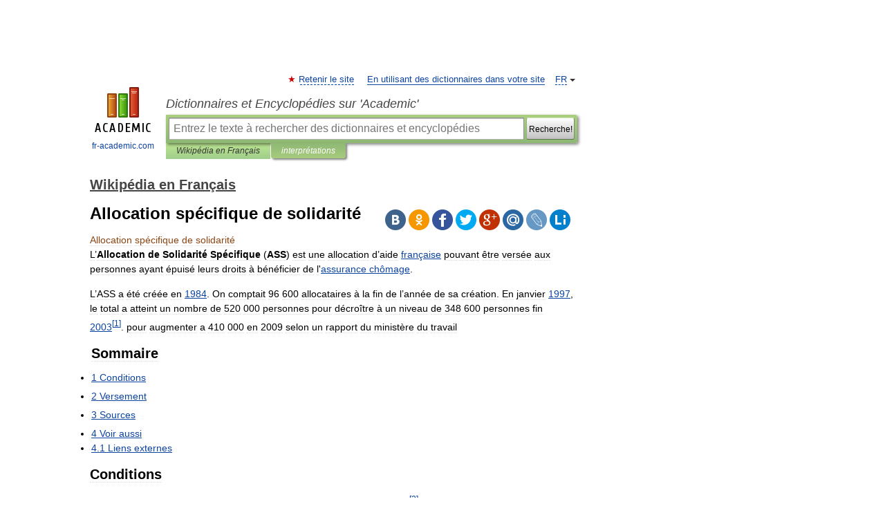

--- FILE ---
content_type: text/html; charset=UTF-8
request_url: https://fr-academic.com/dic.nsf/frwiki/85748
body_size: 10563
content:
<!DOCTYPE html>
<html lang="fr">
<head>


	<meta http-equiv="Content-Type" content="text/html; charset=utf-8" />
	<title>Allocation spécifique de solidarité</title>
	<meta name="Description" content="L’Allocation de Solidarité Spécifique (ASS) est une allocation d’aide française pouvant être versée aux personnes ayant épuisé leurs droits à bénéficier de l assurance chômage. L’ASS a été créée en 1984. On comptait 96 600 allocataires à la fin&amp;#8230;" />
	<!-- type: desktop C: ru  -->
	<meta name="Keywords" content="Allocation spécifique de solidarité" />

 
	<!--[if IE]>
	<meta http-equiv="cleartype" content="on" />
	<meta http-equiv="msthemecompatible" content="no"/>
	<![endif]-->

	<meta name="viewport" content="width=device-width, initial-scale=1, minimum-scale=1">

	
	<meta name="rating" content="mature" />
    <meta http-equiv='x-dns-prefetch-control' content='on'>
    <link rel="dns-prefetch" href="https://ajax.googleapis.com">
    <link rel="dns-prefetch" href="https://www.googletagservices.com">
    <link rel="dns-prefetch" href="https://www.google-analytics.com">
    <link rel="dns-prefetch" href="https://pagead2.googlesyndication.com">
    <link rel="dns-prefetch" href="https://ajax.googleapis.com">
    <link rel="dns-prefetch" href="https://an.yandex.ru">
    <link rel="dns-prefetch" href="https://mc.yandex.ru">

    <link rel="preload" href="/images/Logo_en.png"   as="image" >
    <link rel="preload" href="/images/Logo_h_en.png" as="image" >

	<meta property="og:title" content="Allocation spécifique de solidarité" />
	<meta property="og:type" content="article" />
	<meta property="og:url" content="https://fr-academic.com/dic.nsf/frwiki/85748" />
	<meta property="og:image" content="https://fr-academic.com/images/Logo_social_fr.png?3" />
	<meta property="og:description" content="L’Allocation de Solidarité Spécifique (ASS) est une allocation d’aide française pouvant être versée aux personnes ayant épuisé leurs droits à bénéficier de l assurance chômage. L’ASS a été créée en 1984. On comptait 96 600 allocataires à la fin&amp;#8230;" />
	<meta property="og:site_name" content="Dictionnaires et Encyclopédies sur 'Academic'" />
	<link rel="search" type="application/opensearchdescription+xml" title="Dictionnaires et Encyclopédies sur 'Academic'" href="//fr-academic.com/dicsearch.xml" />
	<meta name="ROBOTS" content="ALL" />
	<link rel="next" href="https://fr-academic.com/dic.nsf/frwiki/85749" />
	<link rel="prev" href="https://fr-academic.com/dic.nsf/frwiki/85747" />
	<link rel="TOC" href="https://fr-academic.com/contents.nsf/frwiki/" />
	<link rel="index" href="https://fr-academic.com/contents.nsf/frwiki/" />
	<link rel="contents" href="https://fr-academic.com/contents.nsf/frwiki/" />
	<link rel="canonical" href="https://fr-academic.com/dic.nsf/frwiki/85748" />

<!-- d/t desktop  -->

<!-- script async="async" src="https://www.googletagservices.com/tag/js/gpt.js"></script  -->
<script async="async" src="https://securepubads.g.doubleclick.net/tag/js/gpt.js"></script>

<script async type="text/javascript" src="//s.luxcdn.com/t/229742/360_light.js"></script>





<!-- +++++ ab_flag=1 fa_flag=2 +++++ -->

<style type="text/css">
div.hidden,#sharemenu,div.autosuggest,#contextmenu,#ad_top,#ad_bottom,#ad_right,#ad_top2,#restrictions,#footer ul + div,#TerminsNavigationBar,#top-menu,#lang,#search-tabs,#search-box .translate-lang,#translate-arrow,#dic-query,#logo img.h,#t-direction-head,#langbar,.smm{display:none}p,ul{list-style-type:none;margin:0 0 15px}ul li{margin-bottom:6px}.content ul{list-style-type:disc}*{padding:0;margin:0}html,body{height:100%}body{padding:0;margin:0;color:#000;font:14px Helvetica,Arial,Tahoma,sans-serif;background:#fff;line-height:1.5em}a{color:#0d44a0;text-decoration:none}h1{font-size:24px;margin:0 0 18px}h2{font-size:20px;margin:0 0 14px}h3{font-size:16px;margin:0 0 10px}h1 a,h2 a{color:#454545!important}#page{margin:0 auto}#page{min-height:100%;position:relative;padding-top:105px}#page{width:720px;padding-right:330px}* html #page{height:100%}#header{position:relative;height:122px}#logo{float:left;margin-top:21px;width:125px}#logo a.img{width:90px;margin:0 0 0 16px}#logo a.img.logo-en{margin-left:13px}#logo a{display:block;font-size:12px;text-align:center;word-break:break-all}#site-title{padding-top:35px;margin:0 0 5px 135px}#site-title a{color:#000;font-size:18px;font-style:italic;display:block;font-weight:400}#search-box{margin-left:135px;border-top-right-radius:3px;border-bottom-right-radius:3px;padding:4px;position:relative;background:#abcf7e;min-height:33px}#search-box.dic{background:#896744}#search-box table{border-spacing:0;border-collapse:collapse;width:100%}#search-box table td{padding:0;vertical-align:middle}#search-box table td:first-child{padding-right:3px}#search-box table td:last-child{width:1px}#search-query,#dic-query,.translate-lang{padding:6px;font-size:16px;height:18px;border:1px solid #949494;width:100%;box-sizing:border-box;height:32px;float:none;margin:0;background:white;float:left;border-radius:0!important}#search-button{width:70px;height:32px;text-align:center;border:1px solid #7a8e69;border-radius:3px;background:#e0e0e0}#search-tabs{display:block;margin:0 15px 0 135px;padding:0;list-style-type:none}#search-tabs li{float:left;min-width:70px;max-width:140px;padding:0 15px;height:23px;line-height:23px;background:#bde693;text-align:center;margin-right:1px}#search-box.dic + #search-tabs li{background:#C9A784}#search-tabs li:last-child{border-bottom-right-radius:3px}#search-tabs li a{color:#353535;font-style:italic;font-size:12px;display:block;white-space:nowrap;text-overflow:ellipsis;overflow:hidden}#search-tabs li.active{height:22px;line-height:23px;position:relative;background:#abcf7e;border-bottom-left-radius:3px;border-bottom-right-radius:3px}#search-box.dic + #search-tabs li.active{background:#896744}#search-tabs li.active a{color:white}#content{clear:both;margin:30px 0;padding-left:15px}#content a{text-decoration:underline}#content .breadcrumb{margin-bottom:20px}#search_sublinks,#search_links{margin-bottom:8px;margin-left:-8px}#search_sublinks a,#search_links a{padding:3px 8px 1px;border-radius:2px}#search_sublinks a.active,#search_links a.active{color:#000 !important;background:#bde693;text-decoration:none!important}.term{color:saddlebrown}@media(max-width:767px){.hideForMobile{display:none}#header{height:auto}#page{padding:5px;width:auto}#logo{float:none;width:144px;text-align:left;margin:0;padding-top:5px}#logo a{height:44px;overflow:hidden;text-align:left}#logo img.h{display:initial;width:144px;height:44px}#logo img.v{display:none}#site-title{padding:0;margin:10px 0 5px}#search-box,#search-tabs{clear:both;margin:0;width:auto;padding:4px}#search-box.translate #search-query{width:100%;margin-bottom:4px}#search-box.translate #td-search{overflow:visible;display:table-cell}ul#search-tabs{white-space:nowrap;margin-top:5px;overflow-x:auto;overflow-y:hidden}ul#search-tabs li,ul#search-tabs li.active{background:none!important;box-shadow:none;min-width:0;padding:0 5px;float:none;display:inline-block}ul#search-tabs li a{border-bottom:1px dashed green;font-style:normal;color:green;font-size:16px}ul#search-tabs li.active a{color:black;border-bottom-color:white;font-weight:700}ul#search-tabs li a:hover,ul#search-tabs li.active a:hover{color:black}#content{margin:15px 0}.h250{height:280px;max-height:280px;overflow:hidden;margin:25px 0 25px 0}
}</style>

	<link rel="shortcut icon" href="https://fr-academic.com/favicon.ico" type="image/x-icon" sizes="16x16" />
	<link rel="shortcut icon" href="https://fr-academic.com/images/icon.ico" type="image/x-icon" sizes="32x32" />
    <link rel="shortcut icon" href="https://fr-academic.com/images/icon.ico" type="image/x-icon" sizes="48x48" />
    
    <link rel="icon" type="image/png" sizes="16x16" href="/images/Logo_16x16_transparent.png" />
    <link rel="icon" type="image/png" sizes="32x32" href="/images/Logo_32x32_transparent.png" />
    <link rel="icon" type="image/png" sizes="48x48" href="/images/Logo_48x48_transparent.png" />
    <link rel="icon" type="image/png" sizes="64x64" href="/images/Logo_64x64_transparent.png" />
    <link rel="icon" type="image/png" sizes="128x128" href="/images/Logo_128x128_transparent.png" />

    <link rel="apple-touch-icon" sizes="57x57"   href="/images/apple-touch-icon-57x57.png" />
    <link rel="apple-touch-icon" sizes="60x60"   href="/images/apple-touch-icon-60x60.png" />
    <link rel="apple-touch-icon" sizes="72x72"   href="/images/apple-touch-icon-72x72.png" />
    <link rel="apple-touch-icon" sizes="76x76"   href="/images/apple-touch-icon-76x76.png" />
    <link rel="apple-touch-icon" sizes="114x114" href="/images/apple-touch-icon-114x114.png" />
    <link rel="apple-touch-icon" sizes="120x120" href="/images/apple-touch-icon-120x120.png" />
  
    <!-- link rel="mask-icon" href="/images/safari-pinned-tab.svg" color="#5bbad5" -->
    <meta name="msapplication-TileColor" content="#00aba9" />
    <meta name="msapplication-config" content="/images/browserconfig.xml" />
    <meta name="theme-color" content="#ffffff" />

    <meta name="apple-mobile-web-app-capable" content="yes" />
    <meta name="apple-mobile-web-app-status-bar-style" content="black /">


<script type="text/javascript">
  (function(i,s,o,g,r,a,m){i['GoogleAnalyticsObject']=r;i[r]=i[r]||function(){
  (i[r].q=i[r].q||[]).push(arguments)},i[r].l=1*new Date();a=s.createElement(o),
  m=s.getElementsByTagName(o)[0];a.async=1;a.src=g;m.parentNode.insertBefore(a,m)
  })(window,document,'script','//www.google-analytics.com/analytics.js','ga');

  ga('create', 'UA-2754246-1', 'auto');
  ga('require', 'displayfeatures');

  ga('set', 'dimension1', 'Общая информация');
  ga('set', 'dimension2', 'article');
  ga('set', 'dimension3', '0');

  ga('send', 'pageview');

</script>


<script type="text/javascript">
	if(typeof(console) == 'undefined' ) console = {};
	if(typeof(console.log) == 'undefined' ) console.log = function(){};
	if(typeof(console.warn) == 'undefined' ) console.warn = function(){};
	if(typeof(console.error) == 'undefined' ) console.error = function(){};
	if(typeof(console.time) == 'undefined' ) console.time = function(){};
	if(typeof(console.timeEnd) == 'undefined' ) console.timeEnd = function(){};
	Academic = {};
	Academic.sUserLanguage = 'fr';
	Academic.sDomainURL = 'https://fr-academic.com/dic.nsf/frwiki/';
	Academic.sMainDomainURL = '//dic.academic.ru/';
	Academic.sTranslateDomainURL = '//translate.fr-academic.com/';
	Academic.deviceType = 'desktop';
		Academic.sDictionaryId = 'frwiki';
		Academic.Lang = {};
	Academic.Lang.sTermNotFound = 'Le terme n\'a pas été trouvé'; 
</script>


<!--  Вариокуб -->
<script type="text/javascript">
    (function(e, x, pe, r, i, me, nt){
    e[i]=e[i]||function(){(e[i].a=e[i].a||[]).push(arguments)},
    me=x.createElement(pe),me.async=1,me.src=r,nt=x.getElementsByTagName(pe)[0],me.addEventListener("error",function(){function cb(t){t=t[t.length-1],"function"==typeof t&&t({flags:{}})};Array.isArray(e[i].a)&&e[i].a.forEach(cb);e[i]=function(){cb(arguments)}}),nt.parentNode.insertBefore(me,nt)})
    (window, document, "script", "https://abt.s3.yandex.net/expjs/latest/exp.js", "ymab");

    ymab("metrika.70309897", "init"/*, {clientFeatures}, {callback}*/);
    ymab("metrika.70309897", "setConfig", {enableSetYmUid: true});
</script>





</head>
<body>

<div id="ad_top">
<!-- top bnr -->
<div class="banner" style="max-height: 90px; overflow: hidden; display: inline-block;">


<div class="FAC_ATF_970"></div>

</div> <!-- top banner  -->




</div>
	<div id="page"  >








			<div id="header">
				<div id="logo">
					<a href="//fr-academic.com">
						<img src="//fr-academic.com/images/Logo_en.png" class="v" alt="fr-academic.com" width="88" height="68" />
						<img src="//fr-academic.com/images/Logo_h_en.png" class="h" alt="fr-academic.com" width="144" height="44" />
						<br />
						fr-academic.com					</a>
				</div>
					<ul id="top-menu">
						<li id="lang">
							<a href="#" class="link">FR</a>

							<ul id="lang-menu">

							<li><a href="//dic.academic.ru">RU</a></li>
<li><a href="//en-academic.com">EN</a></li>
<li><a href="//de-academic.com">DE</a></li>
<li><a href="//es-academic.com">ES</a></li>
							</ul>
						</li>
						<!--li><a class="android" href="//dic.academic.ru/android.php">Android версия</a></li-->
						<!--li><a class="apple" href="//dic.academic.ru/apple.php">iPhone/iPad версия</a></li-->
						<li><a class="add-fav link" href="#" onClick="add_favorite(this);">Retenir le site</a></li>
						<li><a href="//partners.academic.ru/partner_proposal.php" target="_blank">En utilisant des dictionnaires dans votre site</a></li>
						<!--li><a href="#">Forum</a></li-->
					</ul>
					<h2 id="site-title">
						<a href="//fr-academic.com">Dictionnaires et Encyclopédies sur 'Academic'</a>
					</h2>

					<div id="search-box">
						<form action="/searchall.php" method="get" name="formSearch">

<table><tr><td id="td-search">

							<input type="text" name="SWord" id="search-query" required
							value=""
							title="Entrez le texte à rechercher des dictionnaires et encyclopédies" placeholder="Entrez le texte à rechercher des dictionnaires et encyclopédies"
							autocomplete="off">


<div class="translate-lang">
	<select name="from" id="translateFrom">
				<option value="xx">Все языки</option><option value="ru">Русский</option><option value="en">Английский</option><option value="fr" selected>Французский</option><option value="de">Немецкий</option><option value="es">Испанский</option><option disabled>────────</option><option value="gw">Alsacien</option><option value="ar">Arabe</option><option value="an">Aragonais</option><option value="hy">Arménien</option><option value="rp">Aroumain</option><option value="at">Asturien</option><option value="ay">Aymara</option><option value="az">Azéri</option><option value="ba">Bachkir</option><option value="bb">Bagobo</option><option value="eu">Basque</option><option value="be">Biélorusse</option><option value="bu">Bouriate</option><option value="bg">Bulgare</option><option value="ca">Catalan</option><option value="cn">Cheyenne</option><option value="zh">Chinois</option><option value="ke">Circassienne</option><option value="ko">Coréen</option><option value="ht">Créole haïtien</option><option value="cr">Cri</option><option value="ct">Criméen</option><option value="hr">Croate</option><option value="da">Danois</option><option value="dl">Dolgan</option><option value="gd">Écossais</option><option value="mv">Erzya</option><option value="eo">Espéranto</option><option value="et">Estonien</option><option value="fo">Féringien</option><option value="fi">Finnois</option><option value="cy">Gallois</option><option value="ka">Géorgien</option><option value="el">Grec moderne</option><option value="gn">Guarani</option><option value="he">Hébreu</option><option value="hi">Hindî</option><option value="hu">Hongrois</option><option value="hs">Hornjoserbska</option><option value="ck">Idioma cheroqui</option><option value="id">Indonésien</option><option value="in">Ingouche</option><option value="ik">Inupiaq</option><option value="ga">Irlandais</option><option value="is">Islandais</option><option value="it">Italien</option><option value="ja">Japonais</option><option value="ld">Judéo-espagnol</option><option value="kb">Kabyle</option><option value="kc">Karachay</option><option value="kk">Kazakh</option><option value="km">Khmer</option><option value="ky">Kirghiz</option><option value="go">Klingon</option><option value="kv">Komi</option><option value="mm">Komi</option><option value="kp">koumyk</option><option value="ku">Kurde</option><option value="ev">Langue evenki</option><option value="al">Langues altaïque</option><option value="la">Latin</option><option value="lv">Letton</option><option value="ln">Lingala</option><option value="lt">Lituanien</option><option value="jb">Lojban</option><option value="lb">Luxembourgeois</option><option value="mk">Macédonien</option><option value="ms">Malais</option><option value="ma">Mandchou</option><option value="mi">Māori</option><option value="mj">Mari</option><option value="mu">Maya</option><option value="mf">Moksha</option><option value="mn">Mongol</option><option value="mc">Mycénienne</option><option value="nu">Nahuatl</option><option value="nl">Néerlandais</option><option value="og">Nogaï</option><option value="no">Norvégien</option><option value="oa">Orok</option><option value="os">Ossète</option><option value="ud">Oudmourte</option><option value="ug">Ouïghour</option><option value="ur">Ourdou</option><option value="uz">Ouzbek</option><option value="pi">Pâli</option><option value="pa">Panjâbî</option><option value="pm">Papiamento</option><option value="fa">Persan</option><option value="pl">Polonais</option><option value="pt">Portugais</option><option value="qu">Quechua</option><option value="qy">Quenya</option><option value="ro">Roumain</option><option value="se">Same du Nord</option><option value="sa">Sanskrit</option><option value="sr">Serbe</option><option value="cj">Shor</option><option value="sz">Silésien</option><option value="sk">Slovaque</option><option value="sl">Slovène</option><option value="sv">Suédois</option><option value="sx">Sumérienne</option><option value="sw">Swahili</option><option value="tg">Tadjik</option><option value="tl">Tagalog</option><option value="tt">Tatar</option><option value="cs">Tchèque</option><option value="ce">Tchétchène</option><option value="cv">Tchouvache</option><option value="th">Thaï</option><option value="bo">Tibétain</option><option value="tf">Tofalar</option><option value="tr">Turc</option><option value="ot">Turc ottoman</option><option value="tk">Turkmène</option><option value="tv">Tuvan</option><option value="tw">Twi</option><option value="uk">Ukrainien</option><option value="uu">Urum</option><option value="vp">Vepse</option><option value="vi">Vietnamien</option><option value="cu">Vieux slave</option><option value="pr">Vieux slave oriental</option><option value="wr">Waray</option><option value="sh">Yakut</option><option value="yi">Yiddish</option><option value="yo">Yoruba</option><option value="ya">Yupik</option>	</select>
</div>
<div id="translate-arrow"><a>&nbsp;</a></div>
<div class="translate-lang">
	<select name="to" id="translateOf">
				<option value="xx" selected>Все языки</option><option value="ru">Русский</option><option value="en">Английский</option><option value="fr">Французский</option><option value="de">Немецкий</option><option value="es">Испанский</option><option disabled>────────</option><option value="gw">Alsacien</option><option value="ar">Arabe</option><option value="eu">Basque</option><option value="be">Biélorusse</option><option value="bg">Bulgare</option><option value="da">Danois</option><option value="el">Grec moderne</option><option value="ja">Japonais</option><option value="kk">Kazakh</option><option value="kp">koumyk</option><option value="ln">Lingala</option><option value="nl">Néerlandais</option><option value="uz">Ouzbek</option><option value="pl">Polonais</option><option value="pt">Portugais</option><option value="qu">Quechua</option><option value="ro">Roumain</option><option value="cs">Tchèque</option><option value="tr">Turc</option>	</select>
</div>
<input type="hidden" name="did" id="did-field" value="frwiki" />
<input type="hidden" id="search-type" name="stype" value="" />

</td><td>

							<button id="search-button"><small>Recherche!</small></button>

</td></tr></table>

						</form>

						<input type="text" name="dic_query" id="dic-query"
						title="Contenu interactif" placeholder="Contenu interactif"
						autocomplete="off" >


					</div>
				  <ul id="search-tabs">
    <li data-search-type="-1" id="thisdic" ><a href="#" onclick="return false;">Wikipédia en Français</a></li>
    <li data-search-type="0" id="interpretations" class="active"><a href="#" onclick="return false;">interprétations</a></li>
  </ul>
				</div>

	
<div id="ad_top2"></div>	
			<div id="content">

  
  				<div itemscope itemtype="http://data-vocabulary.org/Breadcrumb" style="clear: both;">
  				<h2 class="breadcrumb"><a href="/contents.nsf/frwiki/" itemprop="url"><span itemprop="title">Wikipédia en Français</span></a>
  				</h2>
  				</div>
  				<div class="content" id="selectable-content">
  					<div class="title" id="TerminTitle"> <!-- ID нужен для того, чтобы спозиционировать Pluso -->
  						<h1>Allocation spécifique de solidarité</h1>
  
  </div><div id="search_links">  					</div>
  
  <ul class="smm">
  <li class="vk"><a onClick="share('vk'); return false;" href="#"></a></li>
  <li class="ok"><a onClick="share('ok'); return false;" href="#"></a></li>
  <li class="fb"><a onClick="share('fb'); return false;" href="#"></a></li>
  <li class="tw"><a onClick="share('tw'); return false;" href="#"></a></li>
  <li class="gplus"><a onClick="share('g+'); return false;" href="#"></a></li>
  <li class="mailru"><a onClick="share('mail.ru'); return false;" href="#"></a></li>
  <li class="lj"><a onClick="share('lj'); return false;" href="#"></a></li>
  <li class="li"><a onClick="share('li'); return false;" href="#"></a></li>
</ul>
<div id="article"><dl>
<div itemscope itemtype="http://webmaster.yandex.ru/vocabularies/enc-article.xml">

               <dt itemprop="title" class="term" lang="fr">Allocation spécifique de solidarité</dt>

               <dd itemprop="content" class="descript" lang="fr">
			
			
						
						
			
			
								
								
				
				
																
								
				<div lang="fr" dir="ltr" class="mw-content-ltr"><p>L’<b>Allocation de Solidarité Spécifique</b> (<b>ASS</b>) est une allocation d’aide <a href="611338">française</a> pouvant être versée aux personnes ayant épuisé leurs droits à bénéficier de l'<a href="147850">assurance chômage</a>.</p>
<p>L’ASS a été créée en <a href="16057">1984</a>. On comptait 96 600 allocataires à la fin de l’année de sa création. En janvier <a href="16542">1997</a>, le total a atteint un nombre de 520 000 personnes pour décroître à un niveau de 348 600 personnes fin <a href="17949">2003</a><sup id="cite_ref-0" class="reference"><a href="#cite_note-0"><span class="cite_crochet">[</span>1<span class="cite_crochet">]</span></a></sup>. pour augmenter a 410 000 en 2009 selon un rapport du ministère du travail</p>
<table id="toc" class="toc">
<tr>
<td style="text-align: left;">
<div id="toctitle">
<h2>Sommaire</h2>
</div>
<ul>
<li class="toclevel-1 tocsection-1"><a href="#Conditions"><span class="tocnumber">1</span> <span class="toctext">Conditions</span></a></li>
<li class="toclevel-1 tocsection-2"><a href="#Versement"><span class="tocnumber">2</span> <span class="toctext">Versement</span></a></li>
<li class="toclevel-1 tocsection-3"><a href="#Sources"><span class="tocnumber">3</span> <span class="toctext">Sources</span></a></li>
<li class="toclevel-1 tocsection-4"><a href="#Voir_aussi"><span class="tocnumber">4</span> <span class="toctext">Voir aussi</span></a>
<ul>
<li class="toclevel-2 tocsection-5"><a href="#Liens_externes"><span class="tocnumber">4.1</span> <span class="toctext">Liens externes</span></a></li>
</ul>
</li>
</ul>
</td>
</tr>
</table>
<h2> <span class="mw-headline" id="Conditions">Conditions</span></h2>
<p>Les conditions requises pour être bénéficiaire de l’ASS sont les suivantes<sup id="cite_ref-1" class="reference"><a href="#cite_note-1"><span class="cite_crochet">[</span>2<span class="cite_crochet">]</span></a></sup>:</p>
<ul>
<li>Le prétendant doit avoir épuisé ses droits à l’assurance chômage.</li>
<li>Il doit être inscrit comme demandeur d’emploi et justifier de recherches actives.</li>
<li>Il doit être apte à travailler.</li>
<li>Il doit justifier de 5 ans d’activité salariée au cours des 10 ans précédant le chômage.</li>
<li>À partir de 60 ans, il doit répondre à des conditions particulières.</li>
<li>Ses ressources mensuelles ne doivent pas dépasser (au 1<sup>er</sup> janvier 2007)&#160;: <span class="nowrap">1&#160;015,70&#160;€ / mois</span> pour une personne seule, <span class="nowrap">1&#160;596,10&#160;€ / mois</span> pour un couple</li>
</ul>
<h2> <span class="mw-headline" id="Versement">Versement</span></h2>
<p>En <a href="18192">2007</a>, le montant normal de l’allocation est de <span class="nowrap">14&#160;51&#160;€ / jour</span> (15,07 euros en 2011), avec une dégressivité en fonction des plafonds réglementaires des revenus. La durée de versement est de six mois renouvelables, ou un an renouvelable pour les personnes âgées de plus de 57 ans.</p>
<p>L'ASS est diminuée si les ressources de l'allocataire dépassent les plafonds fixés.</p>
<p>Pour une personne seule dont les ressources sont comprises entre <span class="nowrap">580,40&#160;€</span> et <span class="nowrap">1&#160;015,70&#160;€ / mois</span>, le montant de l'ASS est de <span class="nowrap">1&#160;015,70&#160;€</span> moins le montant des ressources du bénéficiaire (montants au 1<sup>er</sup> janvier 2007).</p>
<p>Pour un couple aux ressources comprises entre <span class="nowrap">1&#160;160,80&#160;€</span> et <span class="nowrap">1&#160;596,10&#160;€ / mois</span>, l'ASS est de <span class="nowrap">1&#160;596,10&#160;€</span> moins les ressources du bénéficiaire (montants au 1<sup>er</sup> janvier 2007).</p>
<p>Conditions de versement de l'ASS majorée&#160;:</p>
<p>Attention, la majoration de l'ASS qui s'appliquait à certains allocataires est supprimée depuis le 01/01/2004.</p>
<p>Cependant, les allocataires en cours d'indemnisation au 01/01/2004 qui percevaient la majoration ainsi que ceux qui répondaient aux conditions d'attribution de la majoration avant cette date continuent de la percevoir jusqu'à l'expiration de leurs droits à l'ASS.</p>
<p>Les conditions permettant de bénéficier de cette majoration sont donc désormais les suivantes&#160;:</p>
<p>être âgé de 55 ans ou plus et justifier de 20 ans d'activité salariée au plus tard le 31/12/2003, être âgé de 57 ans et demi ou plus et justifier de 10 ans d'activité salariée au plus tard le 31/12/2003. La majoration étant de <span class="nowrap">6,32&#160;€ / jour</span>, le montant de l'ASS majorée est de <span class="nowrap">20,83&#160;€ / jour</span> (montants au 1<sup>er</sup> janvier 2007).</p>
<h2> <span class="mw-headline" id="Sources">Sources</span></h2>
<div style="font-size: 85%">
<ol class="references">
<li id="cite_note-0"><span class="noprint renvois_vers_le_texte"><a href="#cite_ref-0">↑</a></span> <a rel="nofollow" class="external free" href="http://www.maire-info.com/article.asp?param=5650&amp;PARAM2=PLUS">http://www.maire-info.com/article.asp?param=5650&amp;PARAM2=PLUS</a></li>
<li id="cite_note-1"><span class="noprint renvois_vers_le_texte"><a href="#cite_ref-1">↑</a></span> <a rel="nofollow" class="external free" href="http://www.actupparis.org/article1438.html">http://www.actupparis.org/article1438.html</a></li>
</ol>
</div>
<p><a rel="nofollow" class="external free" href="http://vosdroits.service-public.fr/particuliers/N12480.xhtml">http://vosdroits.service-public.fr/particuliers/N12480.xhtml</a></p>
<h2> <span class="mw-headline" id="Voir_aussi">Voir aussi</span></h2>
<h3> <span class="mw-headline" id="Liens_externes">Liens externes</span></h3>
<ul>
<li><span style="font-family:monospace;font-weight:bold;font-size:small">(<abbr class="abbr" title="Langue&#160;: français">fr</abbr>)</span> <a rel="nofollow" class="external text" href="http://vosdroits.service-public.fr/particuliers/F12483.xhtml#N100AD">l’ASS sur service-public.fr</a></li>
</ul>
<ul id="bandeau-portail" class="bandeau-portail">
<li><span class="bandeau-portail-element"><span class="bandeau-portail-icone"><a href="/pictures/frwiki/70/Flag_of_France.svg"><img  style="max-width : 98%; height: auto; width: auto;" src="/pictures/frwiki/51/33px-Flag_of_France.svg.png" alt="Portail de la France" border="0" width="33" height="22" class="thumbborder" /></a></span> <span class="bandeau-portail-texte"><a href="611338">Portail de la France</a></span></span></li>
</ul>



</div>				
								
												
				<div id='catlinks' class='catlinks'><div id="mw-normal-catlinks"><a href="47348">Catégorie</a> : <ul><li><a href="64126">Aide sociale en France</a></li></ul></div></div>				
												
</dd>

               <br />

               <p id="TerminSourceInfo" class="src">

               <em><span itemprop="source">Wikimedia Foundation</span>.
   <span itemprop="source-date">2010</span>.</em>
 </p>
</div>
</dl>
</div>
<p class="src"><a href="//creativecommons.org/licenses/by-sa/3.0/deed.fr">Contenu soumis à la licence CC-BY-SA</a>. Source : Article <em><a href="//dic.academic.ru/jump.php?t=882ffbb3&j=fr.wikipedia.org%2Fwiki%2FAllocation_sp%25C3%25A9cifique_de_solidarit%25C3%25A9">Allocation spécifique de solidarité</a></em> de <a target="_blank" href="//fr.wikipedia.org/">Wikipédia en français</a> (<a target="_blank" href="//dic.academic.ru/jump.php?t=882ffbb3&j=fr.wikipedia.org%2Fw%2Findex.php%3Ftitle%3DAllocation_sp%25C3%25A9cifique_de_solidarit%25C3%25A9%26action%3Dhistory">auteurs</a>)</p>
<div style="padding:5px 0px;"> <a href="https://games.academic.ru" style="color: green; font-size: 16px; margin-right:10px"><b>Игры ⚽</b></a> <b><a title='онлайн-сервис помощи студентам' href='https://homework.academic.ru/?type_id=6'>Поможем написать реферат</a></b></div>

  <div id="socialBar_h"></div>
  					<ul class="post-nav" id="TerminsNavigationBar">
						<li class="prev"><a href="https://fr-academic.com/dic.nsf/frwiki/85747" title="Allocation specifique de solidarite">Allocation specifique de solidarite</a></li>
						<li class="next"><a href="https://fr-academic.com/dic.nsf/frwiki/85749" title="Allocation universelle">Allocation universelle</a></li>
					</ul>
  
  					<div class="other-info">
  						<div class="holder">
							<h3 class="dictionary">Regardez d'autres dictionnaires:</h3>
							<ul class="terms-list">
<li><p><strong><a href="//fr-academic.com/dic.nsf/frwiki/85700">Allocation Spécifique De Solidarité</a></strong> — L’Allocation Spécifique de Solidarité (ASS) est une allocation d’aide française pouvant être versée aux personnes ayant épuisé leurs droits à bénéficier de l assurance chômage. L’ASS a été créée en 1984. On comptait 96 600 allocataires à la fin&#8230; … &nbsp; <span class="src2">Wikipédia en Français</span></p></li>
<li><p><strong><a href="//fr-academic.com/dic.nsf/frwiki/85701">Allocation Spécifique de Solidarité</a></strong> — L’Allocation Spécifique de Solidarité (ASS) est une allocation d’aide française pouvant être versée aux personnes ayant épuisé leurs droits à bénéficier de l assurance chômage. L’ASS a été créée en 1984. On comptait 96 600 allocataires à la fin&#8230; … &nbsp; <span class="src2">Wikipédia en Français</span></p></li>
<li><p><strong><a href="//fr-academic.com/dic.nsf/frwiki/85747">Allocation specifique de solidarite</a></strong> — Allocation spécifique de solidarité L’Allocation Spécifique de Solidarité (ASS) est une allocation d’aide française pouvant être versée aux personnes ayant épuisé leurs droits à bénéficier de l assurance chômage. L’ASS a été créée en 1984. On&#8230; … &nbsp; <span class="src2">Wikipédia en Français</span></p></li>
<li><p><strong><a href="//fr-academic.com/dic.nsf/frwiki/85729">Allocation de solidarité spécifique</a></strong> — Allocation spécifique de solidarité L’Allocation Spécifique de Solidarité (ASS) est une allocation d’aide française pouvant être versée aux personnes ayant épuisé leurs droits à bénéficier de l assurance chômage. L’ASS a été créée en 1984. On&#8230; … &nbsp; <span class="src2">Wikipédia en Français</span></p></li>
<li><p><strong><a href="//encyclopedie_universelle.fr-academic.com/69278/solidarit%C3%A9">solidarité</a></strong> — [ sɔlidarite ] n. f. • 1693; de solidaire 1 ♦ Dr. Caractère solidaire d une obligation. État des débiteurs, des créanciers solidaires. Solidarité stipulée, légale. La solidarité ne se présume pas. 2 ♦ Cour. Le fait d être solidaire (2o); relation … &nbsp; <span class="src2">Encyclopédie Universelle</span></p></li>
<li><p><strong><a href="//fr-academic.com/dic.nsf/frwiki/85702">Allocation Universelle</a></strong> — L Allocation universelle désigne le versement d’un revenu unique à tous les citoyens d un pays, quels que soient leurs revenus, leur patrimoine, et leur statut professionnel&#160;: ce revenu permettrait à chaque individu de satisfaire ses besoins … &nbsp; <span class="src2">Wikipédia en Français</span></p></li>
<li><p><strong><a href="//fr-academic.com/dic.nsf/frwiki/85699">Allocation Personnalisée D'autonomie</a></strong> — Pour les articles homonymes, voir APA. En France, l allocation personnalisée d autonomie (APA) est une mesure sociale en faveur des personnes âgées et dépendantes&#160;: Elle constitue un droit universel dont l objet est la prise en charge des&#8230; … &nbsp; <span class="src2">Wikipédia en Français</span></p></li>
<li><p><strong><a href="//fr-academic.com/dic.nsf/frwiki/85740">Allocation personnalisee d'autonomie</a></strong> — Allocation personnalisée d autonomie Pour les articles homonymes, voir APA. En France, l allocation personnalisée d autonomie (APA) est une mesure sociale en faveur des personnes âgées et dépendantes&#160;: Elle constitue un droit universel dont&#8230; … &nbsp; <span class="src2">Wikipédia en Français</span></p></li>
<li><p><strong><a href="//fr-academic.com/dic.nsf/frwiki/293818">Carte Solidarité Transport</a></strong> — Article connexe&#160;: Tarification des transports en commun d Île de France. La Carte Solidarité Transport est une carte de réduction dans les transports en commun de la région Île de France et de certaines villes ou départements de France,&#8230; … &nbsp; <span class="src2">Wikipédia en Français</span></p></li>
<li><p><strong><a href="//fr-academic.com/dic.nsf/frwiki/85749">Allocation universelle</a></strong> — L Allocation universelle désigne le versement d’un revenu unique à tous les citoyens d un pays, quels que soient leurs revenus, leur patrimoine, et leur statut professionnel&#160;: ce revenu permettrait à chaque individu de satisfaire ses besoins … &nbsp; <span class="src2">Wikipédia en Français</span></p></li>
							</ul>
						</div>
	</div>
					</div>



			</div>
  
<div id="ad_bottom">

</div>

	<div id="footer">
		<div id="liveinternet">
            <!--LiveInternet counter--><a href="https://www.liveinternet.ru/click;academic"
            target="_blank"><img id="licntC2FD" width="31" height="31" style="border:0" 
            title="LiveInternet"
            src="[data-uri]"
            alt=""/></a><script>(function(d,s){d.getElementById("licntC2FD").src=
            "https://counter.yadro.ru/hit;academic?t44.6;r"+escape(d.referrer)+
            ((typeof(s)=="undefined")?"":";s"+s.width+"*"+s.height+"*"+
            (s.colorDepth?s.colorDepth:s.pixelDepth))+";u"+escape(d.URL)+
            ";h"+escape(d.title.substring(0,150))+";"+Math.random()})
            (document,screen)</script><!--/LiveInternet-->
		</div>


      <div id="restrictions">18+</div>


				&copy; Academic, 2000-2026
<ul>
			<li>
				Contactez-nous:
				<a id="m_s" href="#">Support technique</a>,
				<a id="m_a" href="#">RÉCLAME</a>
			</li>
</ul>
<div>


			<a href="//partners.academic.ru/partner_proposal.php">Dictionnaires exportation</a>, créé sur PHP, <div class="img joom"></div> Joomla, <div class="img drp"></div> Drupal, <div class="img wp"></div> WordPress, MODx.
</div>

	</div>


		<div id="contextmenu">
		<ul id="context-actions">
		  <li><a data-in="masha">Mark and share</a></li>
		  <li class="separator"></li>
		  <!--li><a data-in="dic">Look up in the dictionary</a></li-->
		  <!--li><a data-in="synonyms">Browse synonyms</a></li-->
		  <li><a data-in="academic">Search through all dictionaries</a></li>
		  <li><a data-in="translate">Translate…</a></li>
		  <li><a data-in="internet">Search Internet</a></li>
		  <!--li><a data-in="category">Search in the same category</a></li-->
		</ul>
		<ul id="context-suggestions">
		</ul>
		</div>

		<div id="sharemenu" style="top: 1075px; left: 240px;">
			<h3>Share the article and excerpts</h3>
			<ul class="smm">
  <li class="vk"><a onClick="share('vk'); return false;" href="#"></a></li>
  <li class="ok"><a onClick="share('ok'); return false;" href="#"></a></li>
  <li class="fb"><a onClick="share('fb'); return false;" href="#"></a></li>
  <li class="tw"><a onClick="share('tw'); return false;" href="#"></a></li>
  <li class="gplus"><a onClick="share('g+'); return false;" href="#"></a></li>
  <li class="mailru"><a onClick="share('mail.ru'); return false;" href="#"></a></li>
  <li class="lj"><a onClick="share('lj'); return false;" href="#"></a></li>
  <li class="li"><a onClick="share('li'); return false;" href="#"></a></li>
</ul>
			<div id="share-basement">
				<h5>Direct link</h5>
				<a href="" id="share-directlink">
					…
				</a>
				<small>
					Do a right-click on the link above<br/>and select “Copy&nbsp;Link”				</small>
			</div>
		</div>

	

	<script async src="/js/academic.min.js?150324" type="text/javascript"></script>



<div id="ad_right">
<div class="banner">
  <div class="FAC_ATFR_300n"></div>
</div>
<div class="banner sticky">
  <div class="FAC_MIDR_300c"></div>
</div>

</div>


</div>

  <!-- /59581491/bottom -->
  <div id='div-gpt-ad-bottom'>
  <script>
  googletag.cmd.push(function() { googletag.display('div-gpt-ad-bottom'); });
  </script>
  </div>
  <div id='div-gpt-ad-4fullscreen'>
  </div>
  
<br/><br/><br/><br/><br/><br/>

<!-- Yandex.Metrika counter -->
<script type="text/javascript" >
   (function(m,e,t,r,i,k,a){m[i]=m[i]||function(){(m[i].a=m[i].a||[]).push(arguments)};
   m[i].l=1*new Date();k=e.createElement(t),a=e.getElementsByTagName(t)[0],k.async=1,k.src=r,a.parentNode.insertBefore(k,a)})
   (window, document, "script", "https://mc.yandex.ru/metrika/tag.js", "ym");

   ym(70309897, "init", {
        clickmap:false,
        trackLinks:true,
        accurateTrackBounce:false
   });
</script>
<noscript><div><img src="https://mc.yandex.ru/watch/70309897" style="position:absolute; left:-9999px;" alt="" /></div></noscript>
<!-- /Yandex.Metrika counter -->


<!-- Begin comScore Tag -->
<script>
  var _comscore = _comscore || [];
  _comscore.push({ c1: "2", c2: "23600742" });
  (function() {
    var s = document.createElement("script"), el = document.getElementsByTagName("script")[0]; s.async = true;
    s.src = (document.location.protocol == "https:" ? "https://sb" : "http://b") + ".scorecardresearch.com/beacon.js";
    el.parentNode.insertBefore(s, el);
  })();
</script>
<noscript>
  <img src="//b.scorecardresearch.com/p?c1=2&c2=23600742&cv=2.0&cj=1" />
</noscript>
<!-- End comScore Tag -->





</body>
  <link rel="stylesheet" href="/css/academic_v2.css?20210501a" type="text/css" />
  <link rel="stylesheet" href="/css/mobile-menu.css?20190810" type="text/css" />
 

</html>

